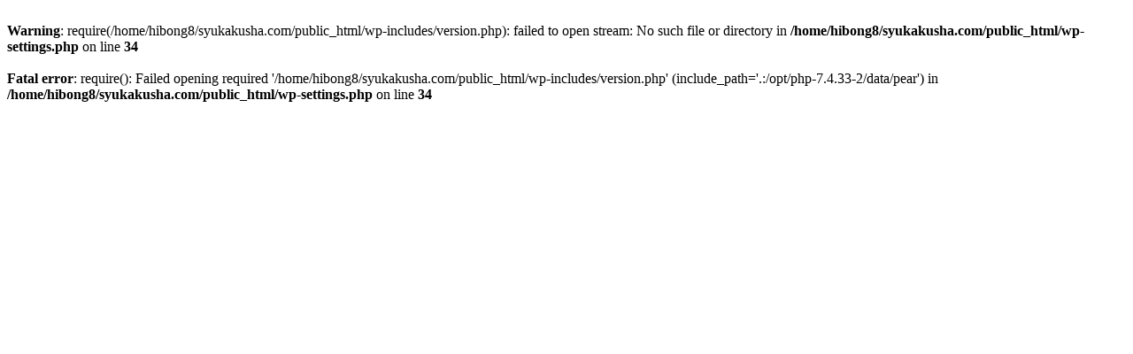

--- FILE ---
content_type: text/html; charset=UTF-8
request_url: http://syukakusha.com/2024/03/03/%E6%B0%B8%E9%81%A0%E3%81%AE%E9%9F%93%E3%83%89%E3%83%A9%E3%80%8E%E5%86%AC%E3%81%AE%E3%82%BD%E3%83%8A%E3%82%BF%E3%80%8F%E7%89%B9%E9%9B%86%EF%BC%92%EF%BC%8F%E5%A4%A7%E3%83%96%E3%83%BC%E3%83%A0/
body_size: 257
content:
<br />
<b>Warning</b>:  require(/home/hibong8/syukakusha.com/public_html/wp-includes/version.php): failed to open stream: No such file or directory in <b>/home/hibong8/syukakusha.com/public_html/wp-settings.php</b> on line <b>34</b><br />
<br />
<b>Fatal error</b>:  require(): Failed opening required '/home/hibong8/syukakusha.com/public_html/wp-includes/version.php' (include_path='.:/opt/php-7.4.33-2/data/pear') in <b>/home/hibong8/syukakusha.com/public_html/wp-settings.php</b> on line <b>34</b><br />
